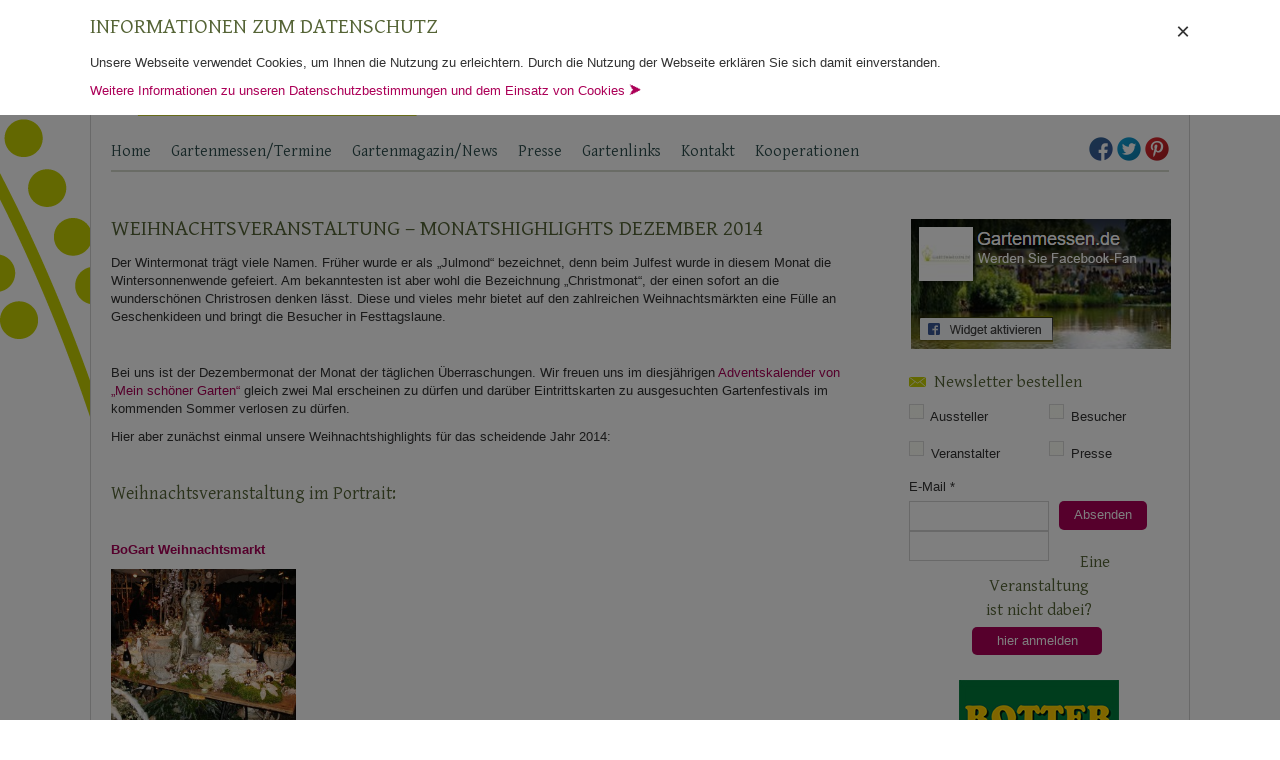

--- FILE ---
content_type: text/html; charset=UTF-8
request_url: https://www.gartenmessen.de/news/weihnachtsveranstaltung-monatshighlights-dezember-2014-2-1417517660/
body_size: 12741
content:
<!doctype html>
<html lang="de-DE">
	<head>

		<title>Weihnachtsveranstaltung Monatshighlights</title>
		<meta http-equiv="Content-Type" content="text/html; charset=utf-8" />

		<!-- cms -->

		<meta name='robots' content='max-image-preview:large' />
		
		<!-- This site is optimized with the Yoast SEO plugin v9.0.3 - https://yoast.com/wordpress/plugins/seo/ -->
		<meta name="description" content="Weihnachtsveranstaltung November: Weitergehende Informationen zu den Monatshighlights finden Besucher und Aussteller hier auf der Seite, jetzt informieren!"/>
		<link rel="canonical" href="https://www.gartenmessen.de/news/weihnachtsveranstaltung-monatshighlights-dezember-2014-2-1417517660/" />
		<meta property="og:locale" content="de_DE" />
		<meta property="og:type" content="article" />
		<meta property="og:title" content="Weihnachtsveranstaltung Monatshighlights" />
		<meta property="og:description" content="Weihnachtsveranstaltung November: Weitergehende Informationen zu den Monatshighlights finden Besucher und Aussteller hier auf der Seite, jetzt informieren!" />
		<meta property="og:url" content="https://www.gartenmessen.de/news/weihnachtsveranstaltung-monatshighlights-dezember-2014-2-1417517660/" />
		<meta property="og:site_name" content="Gartenmessen" />
		<meta property="article:publisher" content="https://www.facebook.com/Gartenmessen" />
		<meta property="article:section" content="Aktuelles - Gartentipps und Gartenveranstaltungen" />
		<meta property="article:published_time" content="2014-12-02T11:09:07+01:00" />
		<meta property="article:modified_time" content="2014-12-02T11:19:27+01:00" />
		<meta property="og:updated_time" content="2014-12-02T11:19:27+01:00" />
		<meta property="fb:app_id" content="1634056543498745" />
		<meta property="og:image" content="https://www.gartenmessen.de/wp-content/uploads/2014/08/Bogart-Weihnachten-2-768x1024.jpg" />
		<meta property="og:image:secure_url" content="https://www.gartenmessen.de/wp-content/uploads/2014/08/Bogart-Weihnachten-2-768x1024.jpg" />
		<meta property="og:image:width" content="768" />
		<meta property="og:image:height" content="1024" />
		<script type='application/ld+json'>{"@context":"https:\/\/schema.org","@type":"BreadcrumbList","itemListElement":[{"@type":"ListItem","position":1,"item":{"@id":"https:\/\/www.gartenmessen.de\/","name":"Gartenfestivals"}},{"@type":"ListItem","position":2,"item":{"@id":"https:\/\/www.gartenmessen.de\/news\/weihnachtsveranstaltung-monatshighlights-dezember-2014-2-1417517660\/","name":"Weihnachtsveranstaltung &#8211; Monatshighlights Dezember 2014"}}]}</script>
		<!-- / Yoast SEO plugin. -->
		
		<link rel="alternate" type="application/rss+xml" title="Gartenmessen &raquo; Weihnachtsveranstaltung &#8211; Monatshighlights Dezember 2014 Kommentar-Feed" href="https://www.gartenmessen.de/news/weihnachtsveranstaltung-monatshighlights-dezember-2014-2-1417517660/feed/" />
				<!-- This site uses the Google Analytics by MonsterInsights plugin v8.5.3 - Using Analytics tracking - https://www.monsterinsights.com/ -->
									<script src="//www.googletagmanager.com/gtag/js?id=G-41DWWBZ2JK"  data-cfasync="false" data-wpfc-render="false" type="text/javascript" async></script>
					<script data-cfasync="false" data-wpfc-render="false" type="text/javascript">
						var mi_version = '8.5.3';
						var mi_track_user = true;
						var mi_no_track_reason = '';
						
										var disableStrs = [
												'ga-disable-G-41DWWBZ2JK',
																];
		
						/* Function to detect opted out users */
						function __gtagTrackerIsOptedOut() {
							for ( var index = 0; index < disableStrs.length; index++ ) {
								if ( document.cookie.indexOf( disableStrs[ index ] + '=true' ) > -1 ) {
									return true;
								}
							}
		
							return false;
						}
		
						/* Disable tracking if the opt-out cookie exists. */
						if ( __gtagTrackerIsOptedOut() ) {
							for ( var index = 0; index < disableStrs.length; index++ ) {
								window[ disableStrs[ index ] ] = true;
							}
						}
		
						/* Opt-out function */
						function __gtagTrackerOptout() {
							for ( var index = 0; index < disableStrs.length; index++ ) {
								document.cookie = disableStrs[ index ] + '=true; expires=Thu, 31 Dec 2099 23:59:59 UTC; path=/';
								window[ disableStrs[ index ] ] = true;
							}
						}
		
						if ( 'undefined' === typeof gaOptout ) {
							function gaOptout() {
								__gtagTrackerOptout();
							}
						}
										window.dataLayer = window.dataLayer || [];
		
						window.MonsterInsightsDualTracker = {
							helpers: {},
							trackers: {},
						};
						if ( mi_track_user ) {
							function __gtagDataLayer() {
								dataLayer.push( arguments );
							}
		
							function __gtagTracker( type, name, parameters ) {
								if (!parameters) {
									parameters = {};
								}
		
								if (parameters.send_to) {
									__gtagDataLayer.apply( null, arguments );
									return;
								}
		
								if ( type === 'event' ) {
																	parameters.send_to = monsterinsights_frontend.v4_id;
										var hookName = name;
										if ( typeof parameters[ 'event_category' ] !== 'undefined' ) {
											hookName = parameters[ 'event_category' ] + ':' + name;
										}
		
										if ( typeof MonsterInsightsDualTracker.trackers[ hookName ] !== 'undefined' ) {
											MonsterInsightsDualTracker.trackers[ hookName ]( parameters );
										} else {
											__gtagDataLayer( 'event', name, parameters );
										}
									
															} else {
									__gtagDataLayer.apply( null, arguments );
								}
							}
							__gtagTracker( 'js', new Date() );
							__gtagTracker( 'set', {
								'developer_id.dZGIzZG' : true,
													} );
												__gtagTracker( 'config', 'G-41DWWBZ2JK', {"forceSSL":"true","anonymize_ip":"true"} );
																	window.gtag = __gtagTracker;											(function () {
									/* https://developers.google.com/analytics/devguides/collection/analyticsjs/ */
									/* ga and __gaTracker compatibility shim. */
									var noopfn = function () {
										return null;
									};
									var newtracker = function () {
										return new Tracker();
									};
									var Tracker = function () {
										return null;
									};
									var p = Tracker.prototype;
									p.get = noopfn;
									p.set = noopfn;
									p.send = function (){
										var args = Array.prototype.slice.call(arguments);
										args.unshift( 'send' );
										__gaTracker.apply(null, args);
									};
									var __gaTracker = function () {
										var len = arguments.length;
										if ( len === 0 ) {
											return;
										}
										var f = arguments[len - 1];
										if ( typeof f !== 'object' || f === null || typeof f.hitCallback !== 'function' ) {
											if ( 'send' === arguments[0] ) {
												var hitConverted, hitObject = false, action;
												if ( 'event' === arguments[1] ) {
													if ( 'undefined' !== typeof arguments[3] ) {
														hitObject = {
															'eventAction': arguments[3],
															'eventCategory': arguments[2],
															'eventLabel': arguments[4],
															'value': arguments[5] ? arguments[5] : 1,
														}
													}
												}
												if ( 'pageview' === arguments[1] ) {
													if ( 'undefined' !== typeof arguments[2] ) {
														hitObject = {
															'eventAction': 'page_view',
															'page_path' : arguments[2],
														}
													}
												}
												if ( typeof arguments[2] === 'object' ) {
													hitObject = arguments[2];
												}
												if ( typeof arguments[5] === 'object' ) {
													Object.assign( hitObject, arguments[5] );
												}
												if ( 'undefined' !== typeof arguments[1].hitType ) {
													hitObject = arguments[1];
													if ( 'pageview' === hitObject.hitType ) {
														hitObject.eventAction = 'page_view';
													}
												}
												if ( hitObject ) {
													action = 'timing' === arguments[1].hitType ? 'timing_complete' : hitObject.eventAction;
													hitConverted = mapArgs( hitObject );
													__gtagTracker( 'event', action, hitConverted );
												}
											}
											return;
										}
		
										function mapArgs( args ) {
											var arg, hit = {};
											var gaMap = {
												'eventCategory': 'event_category',
												'eventAction': 'event_action',
												'eventLabel': 'event_label',
												'eventValue': 'event_value',
												'nonInteraction': 'non_interaction',
												'timingCategory': 'event_category',
												'timingVar': 'name',
												'timingValue': 'value',
												'timingLabel': 'event_label',
												'page' : 'page_path',
												'location' : 'page_location',
												'title' : 'page_title',
											};
											for ( arg in args ) {
																						if ( ! ( ! args.hasOwnProperty(arg) || ! gaMap.hasOwnProperty(arg) ) ) {
													hit[gaMap[arg]] = args[arg];
												} else {
													hit[arg] = args[arg];
												}
											}
											return hit;
										}
		
										try {
											f.hitCallback();
										} catch ( ex ) {
										}
									};
									__gaTracker.create = newtracker;
									__gaTracker.getByName = newtracker;
									__gaTracker.getAll = function () {
										return [];
									};
									__gaTracker.remove = noopfn;
									__gaTracker.loaded = true;
									window['__gaTracker'] = __gaTracker;
								})();
											} else {
												console.log( "" );
							( function () {
									function __gtagTracker() {
										return null;
									}
									window['__gtagTracker'] = __gtagTracker;
									window['gtag'] = __gtagTracker;
							} )();
											}
					</script>
						<!-- / Google Analytics by MonsterInsights -->
				<link rel='stylesheet' id='validate-engine-css-css'  href='https://www.gartenmessen.de/wp-content/plugins/wysija-newsletters/css/validationEngine.jquery.css?ver=2.21' type='text/css' media='all' />
		<link rel='stylesheet' id='wp-block-library-css'  href='https://www.gartenmessen.de/wp-includes/css/dist/block-library/style.min.css?ver=6.0' type='text/css' media='all' />
		<style id='global-styles-inline-css' type='text/css'>
		body{--wp--preset--color--black: #000000;--wp--preset--color--cyan-bluish-gray: #abb8c3;--wp--preset--color--white: #ffffff;--wp--preset--color--pale-pink: #f78da7;--wp--preset--color--vivid-red: #cf2e2e;--wp--preset--color--luminous-vivid-orange: #ff6900;--wp--preset--color--luminous-vivid-amber: #fcb900;--wp--preset--color--light-green-cyan: #7bdcb5;--wp--preset--color--vivid-green-cyan: #00d084;--wp--preset--color--pale-cyan-blue: #8ed1fc;--wp--preset--color--vivid-cyan-blue: #0693e3;--wp--preset--color--vivid-purple: #9b51e0;--wp--preset--gradient--vivid-cyan-blue-to-vivid-purple: linear-gradient(135deg,rgba(6,147,227,1) 0%,rgb(155,81,224) 100%);--wp--preset--gradient--light-green-cyan-to-vivid-green-cyan: linear-gradient(135deg,rgb(122,220,180) 0%,rgb(0,208,130) 100%);--wp--preset--gradient--luminous-vivid-amber-to-luminous-vivid-orange: linear-gradient(135deg,rgba(252,185,0,1) 0%,rgba(255,105,0,1) 100%);--wp--preset--gradient--luminous-vivid-orange-to-vivid-red: linear-gradient(135deg,rgba(255,105,0,1) 0%,rgb(207,46,46) 100%);--wp--preset--gradient--very-light-gray-to-cyan-bluish-gray: linear-gradient(135deg,rgb(238,238,238) 0%,rgb(169,184,195) 100%);--wp--preset--gradient--cool-to-warm-spectrum: linear-gradient(135deg,rgb(74,234,220) 0%,rgb(151,120,209) 20%,rgb(207,42,186) 40%,rgb(238,44,130) 60%,rgb(251,105,98) 80%,rgb(254,248,76) 100%);--wp--preset--gradient--blush-light-purple: linear-gradient(135deg,rgb(255,206,236) 0%,rgb(152,150,240) 100%);--wp--preset--gradient--blush-bordeaux: linear-gradient(135deg,rgb(254,205,165) 0%,rgb(254,45,45) 50%,rgb(107,0,62) 100%);--wp--preset--gradient--luminous-dusk: linear-gradient(135deg,rgb(255,203,112) 0%,rgb(199,81,192) 50%,rgb(65,88,208) 100%);--wp--preset--gradient--pale-ocean: linear-gradient(135deg,rgb(255,245,203) 0%,rgb(182,227,212) 50%,rgb(51,167,181) 100%);--wp--preset--gradient--electric-grass: linear-gradient(135deg,rgb(202,248,128) 0%,rgb(113,206,126) 100%);--wp--preset--gradient--midnight: linear-gradient(135deg,rgb(2,3,129) 0%,rgb(40,116,252) 100%);--wp--preset--duotone--dark-grayscale: url('#wp-duotone-dark-grayscale');--wp--preset--duotone--grayscale: url('#wp-duotone-grayscale');--wp--preset--duotone--purple-yellow: url('#wp-duotone-purple-yellow');--wp--preset--duotone--blue-red: url('#wp-duotone-blue-red');--wp--preset--duotone--midnight: url('#wp-duotone-midnight');--wp--preset--duotone--magenta-yellow: url('#wp-duotone-magenta-yellow');--wp--preset--duotone--purple-green: url('#wp-duotone-purple-green');--wp--preset--duotone--blue-orange: url('#wp-duotone-blue-orange');--wp--preset--font-size--small: 13px;--wp--preset--font-size--medium: 20px;--wp--preset--font-size--large: 36px;--wp--preset--font-size--x-large: 42px;}.has-black-color{color: var(--wp--preset--color--black) !important;}.has-cyan-bluish-gray-color{color: var(--wp--preset--color--cyan-bluish-gray) !important;}.has-white-color{color: var(--wp--preset--color--white) !important;}.has-pale-pink-color{color: var(--wp--preset--color--pale-pink) !important;}.has-vivid-red-color{color: var(--wp--preset--color--vivid-red) !important;}.has-luminous-vivid-orange-color{color: var(--wp--preset--color--luminous-vivid-orange) !important;}.has-luminous-vivid-amber-color{color: var(--wp--preset--color--luminous-vivid-amber) !important;}.has-light-green-cyan-color{color: var(--wp--preset--color--light-green-cyan) !important;}.has-vivid-green-cyan-color{color: var(--wp--preset--color--vivid-green-cyan) !important;}.has-pale-cyan-blue-color{color: var(--wp--preset--color--pale-cyan-blue) !important;}.has-vivid-cyan-blue-color{color: var(--wp--preset--color--vivid-cyan-blue) !important;}.has-vivid-purple-color{color: var(--wp--preset--color--vivid-purple) !important;}.has-black-background-color{background-color: var(--wp--preset--color--black) !important;}.has-cyan-bluish-gray-background-color{background-color: var(--wp--preset--color--cyan-bluish-gray) !important;}.has-white-background-color{background-color: var(--wp--preset--color--white) !important;}.has-pale-pink-background-color{background-color: var(--wp--preset--color--pale-pink) !important;}.has-vivid-red-background-color{background-color: var(--wp--preset--color--vivid-red) !important;}.has-luminous-vivid-orange-background-color{background-color: var(--wp--preset--color--luminous-vivid-orange) !important;}.has-luminous-vivid-amber-background-color{background-color: var(--wp--preset--color--luminous-vivid-amber) !important;}.has-light-green-cyan-background-color{background-color: var(--wp--preset--color--light-green-cyan) !important;}.has-vivid-green-cyan-background-color{background-color: var(--wp--preset--color--vivid-green-cyan) !important;}.has-pale-cyan-blue-background-color{background-color: var(--wp--preset--color--pale-cyan-blue) !important;}.has-vivid-cyan-blue-background-color{background-color: var(--wp--preset--color--vivid-cyan-blue) !important;}.has-vivid-purple-background-color{background-color: var(--wp--preset--color--vivid-purple) !important;}.has-black-border-color{border-color: var(--wp--preset--color--black) !important;}.has-cyan-bluish-gray-border-color{border-color: var(--wp--preset--color--cyan-bluish-gray) !important;}.has-white-border-color{border-color: var(--wp--preset--color--white) !important;}.has-pale-pink-border-color{border-color: var(--wp--preset--color--pale-pink) !important;}.has-vivid-red-border-color{border-color: var(--wp--preset--color--vivid-red) !important;}.has-luminous-vivid-orange-border-color{border-color: var(--wp--preset--color--luminous-vivid-orange) !important;}.has-luminous-vivid-amber-border-color{border-color: var(--wp--preset--color--luminous-vivid-amber) !important;}.has-light-green-cyan-border-color{border-color: var(--wp--preset--color--light-green-cyan) !important;}.has-vivid-green-cyan-border-color{border-color: var(--wp--preset--color--vivid-green-cyan) !important;}.has-pale-cyan-blue-border-color{border-color: var(--wp--preset--color--pale-cyan-blue) !important;}.has-vivid-cyan-blue-border-color{border-color: var(--wp--preset--color--vivid-cyan-blue) !important;}.has-vivid-purple-border-color{border-color: var(--wp--preset--color--vivid-purple) !important;}.has-vivid-cyan-blue-to-vivid-purple-gradient-background{background: var(--wp--preset--gradient--vivid-cyan-blue-to-vivid-purple) !important;}.has-light-green-cyan-to-vivid-green-cyan-gradient-background{background: var(--wp--preset--gradient--light-green-cyan-to-vivid-green-cyan) !important;}.has-luminous-vivid-amber-to-luminous-vivid-orange-gradient-background{background: var(--wp--preset--gradient--luminous-vivid-amber-to-luminous-vivid-orange) !important;}.has-luminous-vivid-orange-to-vivid-red-gradient-background{background: var(--wp--preset--gradient--luminous-vivid-orange-to-vivid-red) !important;}.has-very-light-gray-to-cyan-bluish-gray-gradient-background{background: var(--wp--preset--gradient--very-light-gray-to-cyan-bluish-gray) !important;}.has-cool-to-warm-spectrum-gradient-background{background: var(--wp--preset--gradient--cool-to-warm-spectrum) !important;}.has-blush-light-purple-gradient-background{background: var(--wp--preset--gradient--blush-light-purple) !important;}.has-blush-bordeaux-gradient-background{background: var(--wp--preset--gradient--blush-bordeaux) !important;}.has-luminous-dusk-gradient-background{background: var(--wp--preset--gradient--luminous-dusk) !important;}.has-pale-ocean-gradient-background{background: var(--wp--preset--gradient--pale-ocean) !important;}.has-electric-grass-gradient-background{background: var(--wp--preset--gradient--electric-grass) !important;}.has-midnight-gradient-background{background: var(--wp--preset--gradient--midnight) !important;}.has-small-font-size{font-size: var(--wp--preset--font-size--small) !important;}.has-medium-font-size{font-size: var(--wp--preset--font-size--medium) !important;}.has-large-font-size{font-size: var(--wp--preset--font-size--large) !important;}.has-x-large-font-size{font-size: var(--wp--preset--font-size--x-large) !important;}
		</style>
		<link rel='stylesheet' id='fancybox-for-wp-css'  href='https://www.gartenmessen.de/wp-content/plugins/fancybox-for-wordpress/assets/css/fancybox.css?ver=1.3.4' type='text/css' media='all' />
		<link rel='stylesheet' id='wp-seo-paginate-css'  href='https://www.gartenmessen.de/wp-content/plugins/wp-seo-paginate/wp-seo-paginate.css?ver=2.1' type='text/css' media='screen' />
		<script type='text/javascript' src='//ajax.googleapis.com/ajax/libs/jquery/1.10.2/jquery.min.js?ver=1.10.2' id='jquery-js'></script>
		<script type='text/javascript' src='https://www.gartenmessen.de/wp-content/plugins/google-analytics-for-wordpress/assets/js/frontend-gtag.min.js?ver=8.5.3' id='monsterinsights-frontend-script-js'></script>
		<script data-cfasync="false" data-wpfc-render="false" type="text/javascript" id='monsterinsights-frontend-script-js-extra'>/* <![CDATA[ */
		var monsterinsights_frontend = {"js_events_tracking":"true","download_extensions":"doc,pdf,ppt,zip,xls,docx,pptx,xlsx","inbound_paths":"[]","home_url":"https:\/\/www.gartenmessen.de","hash_tracking":"false","ua":"","v4_id":"G-41DWWBZ2JK"};/* ]]> */
		</script>
		<script type='text/javascript' src='https://www.gartenmessen.de/wp-content/plugins/fancybox-for-wordpress/assets/js/jquery.fancybox.js?ver=1.3.4' id='fancybox-for-wp-js'></script>
		<meta name="generator" content="WordPress 6.0" />
		<link rel='shortlink' href='https://www.gartenmessen.de/?p=4756' />
		<link rel="shortcut icon" href="https://www.gartenmessen.de/wp-content/uploads/2013/12/favicon2.ico"/>
		
		<!-- Fancybox for WordPress v3.3.3 -->
		<style type="text/css">
			.fancybox-slide--image .fancybox-content{background-color: #FFFFFF}div.fancybox-caption{display:none !important;}
			
			img.fancybox-image{border-width:10px;border-color:#FFFFFF;border-style:solid;}
			div.fancybox-bg{background-color:rgba(102,102,102,0.3);opacity:1 !important;}div.fancybox-content{border-color:#FFFFFF}
			div#fancybox-title{background-color:#FFFFFF}
			div.fancybox-content{background-color:#FFFFFF}
			div#fancybox-title-inside{color:#333333}
			
			
			
			div.fancybox-caption p.caption-title{display:inline-block}
			div.fancybox-caption p.caption-title{font-size:14px}
			div.fancybox-caption p.caption-title{color:#333333}
			div.fancybox-caption {color:#333333}div.fancybox-caption p.caption-title {background:#fff; width:auto;padding:10px 30px;}div.fancybox-content p.caption-title{color:#333333;margin: 0;padding: 5px 0;}body.fancybox-active .fancybox-container .fancybox-stage .fancybox-content .fancybox-close-small{display:block;}
		</style><script type="text/javascript">
			jQuery(function () {
		
				var mobileOnly = false;
				
				if (mobileOnly) {
					return;
				}
		
				jQuery.fn.getTitle = function () { // Copy the title of every IMG tag and add it to its parent A so that fancybox can show titles
					var arr = jQuery("a[data-fancybox]");
											jQuery.each(arr, function() {
												var title = jQuery(this).children("img").attr("title");
												 var caption = jQuery(this).next("figcaption").html();
		                                        if(caption && title){jQuery(this).attr("title",title+" " + caption)}else if(title){ jQuery(this).attr("title",title);}else if(caption){jQuery(this).attr("title",caption);}
											});			}
		
				// Supported file extensions
		
						var thumbnails = jQuery("a:has(img)").not(".nolightbox").not('.envira-gallery-link').not('.ngg-simplelightbox').filter(function () {
					return /\.(jpe?g|png|gif|mp4|webp|bmp|pdf)(\?[^/]*)*$/i.test(jQuery(this).attr('href'))
				});
				
		
				// Add data-type iframe for links that are not images or videos.
				var iframeLinks = jQuery('.fancyboxforwp').filter(function () {
					return !/\.(jpe?g|png|gif|mp4|webp|bmp|pdf)(\?[^/]*)*$/i.test(jQuery(this).attr('href'))
				}).filter(function () {
					return !/vimeo|youtube/i.test(jQuery(this).attr('href'))
				});
				iframeLinks.attr({"data-type": "iframe"}).getTitle();
		
						/* Custom Expression */
				jQuery(".fancyme").addClass("fancybox").attr("data-fancybox","fancybox").getTitle();		
				// Call fancybox and apply it on any link with a rel atribute that starts with "fancybox", with the options set on the admin panel
				jQuery("a.fancyboxforwp").fancyboxforwp({
					loop: false,
					smallBtn: true,
					zoomOpacity: "auto",
					animationEffect: "fade",
					animationDuration: 500,
					transitionEffect: "fade",
					transitionDuration: "300",
					overlayShow: true,
					overlayOpacity: "0.3",
					titleShow: true,
					titlePosition: "inside",
					keyboard: true,
					showCloseButton: true,
					arrows: true,
					clickContent:false,
					clickSlide: "close",
					mobile: {
						clickContent: function (current, event) {
							return current.type === "image" ? "toggleControls" : false;
						},
						clickSlide: function (current, event) {
							return current.type === "image" ? "close" : "close";
						},
					},
					wheel: false,
					toolbar: true,
					preventCaptionOverlap: true,
					onInit: function() { },			onDeactivate
			: function() { },		beforeClose: function() { },			afterShow: function(instance) { jQuery( ".fancybox-image" ).on("click", function( ){ ( instance.isScaledDown() ) ? instance.scaleToActual() : instance.scaleToFit() }) },				afterClose: function() { },					caption : function( instance, item ) {var title ="";if("undefined" != typeof jQuery(this).context ){var title = jQuery(this).context.title;} else { var title = ("undefined" != typeof jQuery(this).attr("title")) ? jQuery(this).attr("title") : false;}var caption = jQuery(this).data('caption') || '';if ( item.type === 'image' && title.length ) {caption = (caption.length ? caption + '<br />' : '') + '<p class="caption-title">'+title+'</p>' ;}return caption;},
				afterLoad : function( instance, current ) {current.$content.append('<div class=\"fancybox-custom-caption inside-caption\" style=\" position: absolute;left:0;right:0;color:#000;margin:0 auto;bottom:0;text-align:center;background-color:#FFFFFF \">' + current.opts.caption + '</div>');},
					})
				;
		
					})
		</script>
		<!-- END Fancybox for WordPress -->
		
		<!-- /cms -->
		<meta name="viewport" content="width=device-width, initial-scale=1.0">
		<meta http-equiv="Content-Language" content="de-DE" />
		<meta name="Language" content="german" />
		<meta name="Distribution" content="Global" />

		<!-- jQuery -->
		<!--<script type="text/javascript" src="//ajax.googleapis.com/ajax/libs/jquery/1.10.2/jquery.min.js"></script>-->
		<script type="text/javascript" src="https://www.gartenmessen.de/wp-content/themes/gartenmessen_ch/js/fancybox/lib/jquery.mousewheel-3.0.6.pack.js"></script>

		<!-- Bootstrap -->
		<link rel="stylesheet" type="text/css" href="https://www.gartenmessen.de/wp-content/themes/gartenmessen_ch/css/bootstrap.min.css" />
		<script type="text/javascript" src="https://www.gartenmessen.de/wp-content/themes/gartenmessen_ch/js/bootstrap.min.js"></script>

		<!-- Modernizr -->
		<script type="text/javascript" src="https://www.gartenmessen.de/wp-content/themes/gartenmessen_ch/js/modernizr.js"></script>

		<link href='https://www.gartenmessen.de/wp-content/uploads/dsgvo-webfonts/5feb85c5f42aa8ed60a909109030ccc8.css' rel='stylesheet' type='text/css' />
		<link href='https://www.gartenmessen.de/wp-content/uploads/dsgvo-webfonts/70b2bf6dd90a0f45c18ec337dff8da8f.css' rel='stylesheet' type='text/css' />

		<!-- Theme Style CSS -->
		<link rel="stylesheet" type="text/css" href="https://www.gartenmessen.de/wp-content/themes/gartenmessen_ch/style.css?20180523111332" />


		<!-- Generated by OpenX 2.8.10 -->
		<!--<script type='text/javascript' src='https://ads.testroom-service.de/www/delivery/spcjs.php?id=2&amp;charset=UTF-8'></script>-->

		<meta name="verification" content="f715893321a223384d2c778d565ed156" />

		<link rel="stylesheet" type="text/css" href="https://www.gartenmessen.de/wp-content/themes/gartenmessen_ch/print.css" media="print" />

	</head>
	<body data-rsssl=1>
		<script type="text/javascript">

		  (function(i,s,o,g,r,a,m){i['GoogleAnalyticsObject']=r;i[r]=i[r]||function(){
		  (i[r].q=i[r].q||[]).push(arguments)},i[r].l=1*new Date();a=s.createElement(o),
		  m=s.getElementsByTagName(o)[0];a.async=1;a.src=g;m.parentNode.insertBefore(a,m)
		  })(window,document,'script','//www.google-analytics.com/analytics.js','ga');

		  ga('create', 'UA-46489742-1', 'gartenmessen.de');
		  ga('set', 'anonymizeIp', true);
		  ga('send', 'pageview');


		  jQuery(document).ready(function(){
			  jQuery(window).resize(function(e){
				  if (jQuery(window).innerWidth()>840) { jQuery("#burger").removeClass("visible"); }
				  if (jQuery(window).innerWidth()<=840) { jQuery("#burger").removeClass("visible"); }
			  });
			  jQuery("#burger").bind("click",function(e){ jQuery("#main_navi").addClass("visible"); jQuery("html,body").animate({ scrollTop:0 }); }); //toggleClass , jQuery("#main_navi").offset().top
		  });

		  $ = jQuery.noConflict();

		</script>
		<div class="wrapper" id="wrapper">
			<div id="header">
				<div id="burger" class="noselect"><div style="height:35px;">&#160;</div>Navigation</div>
				<a id="logo" href="https://www.gartenmessen.de/">
					<img src="https://www.gartenmessen.de/wp-content/themes/gartenmessen_ch/images/logo.png" alt="Gartenmessen, Gartenfestivals" />
				</a>

				<div id="banner_header_468_60" class="banner"><div class='bannerplace header_banner' style=""><a rel="nofollow" style="outline:none;" href="https://www.gartenmessen.de/partner-link/neuwied-header-startseite-rotierend/" target="_blank"></a></div></div>
				<div class="clearBoth">&#160;</div>
			</div>
			<nav id="navigation">
										<div style="float:right; margin-top:7px;" id="social_links_header">
							<a title="Facebook" href="https://www.facebook.com/Gartenmessen" target="_blank"><img style="border:none; outline:0;" src="https://www.gartenmessen.de/wp-content/themes/gartenmessen_ch/images/social_icons/facebook-24x24.png" /></a>
							<a title="Twitter" href="https://twitter.com/gartenmessen" target="_blank"><img style="border:none; outline:0;" src="https://www.gartenmessen.de/wp-content/themes/gartenmessen_ch/images/social_icons/twitter-24x24.png" /></a>
							<a title="Pinterest" href="https://www.pinterest.com/gartenmessende/" target="_blank"><img style="border:none; outline:0;" src="https://www.gartenmessen.de/wp-content/themes/gartenmessen_ch/images/social_icons/pinterest-24x24.png" /></a>

						</div>
										<div id="main_navi_div" class="menu-header-menue-container"><ul id="main_navi" class="menu"><li id="menu-item-10" class="menu-item menu-item-type-post_type menu-item-object-page menu-item-home menu-item-10"><a href="https://www.gartenmessen.de/">Home</a></li>
<li id="menu-item-67" class="menu-item menu-item-type-custom menu-item-object-custom menu-item-has-children menu-item-67"><a href="/gartenmessen/">Gartenmessen/Termine</a>
<ul class="sub-menu">
	<li id="menu-item-1075" class="menu-item menu-item-type-post_type menu-item-object-page menu-item-1075"><a href="https://www.gartenmessen.de/jahreskalender/">Jahreskalender für alle Gartenmessen</a></li>
	<li id="menu-item-1076" class="menu-item menu-item-type-post_type menu-item-object-page menu-item-1076"><a href="https://www.gartenmessen.de/gartenmessen-archiv/">Gartenmessen-Archiv</a></li>
</ul>
</li>
<li id="menu-item-26" class="menu-item menu-item-type-taxonomy menu-item-object-category current-post-ancestor current-menu-parent current-post-parent menu-item-has-children menu-item-26"><a href="https://www.gartenmessen.de/news/">Gartenmagazin/News</a>
<ul class="sub-menu">
	<li id="menu-item-2273" class="menu-item menu-item-type-taxonomy menu-item-object-category menu-item-2273"><a href="https://www.gartenmessen.de/news/gartenveranstaltung-wochendtipps/">Gartenveranstaltung? Wochenendtipps!</a></li>
	<li id="menu-item-1974" class="menu-item menu-item-type-taxonomy menu-item-object-category menu-item-1974"><a href="https://www.gartenmessen.de/news/gartenveranstaltung-im-portrait/">Gartenveranstaltung im Portrait</a></li>
	<li id="menu-item-2470" class="menu-item menu-item-type-taxonomy menu-item-object-category menu-item-2470"><a href="https://www.gartenmessen.de/news/garten-special/">Garten &#8211; Special</a></li>
	<li id="menu-item-27" class="menu-item menu-item-type-taxonomy menu-item-object-category current-post-ancestor current-menu-parent current-post-parent menu-item-27"><a href="https://www.gartenmessen.de/news/aktuelles/">Aktuelles &#8211; Gartentipps und Gartenveranstaltungen</a></li>
	<li id="menu-item-29" class="menu-item menu-item-type-taxonomy menu-item-object-category menu-item-29"><a href="https://www.gartenmessen.de/news/rueckblick/">Rückblick &#8211; Gartentipps und Gartentage</a></li>
	<li id="menu-item-28" class="menu-item menu-item-type-taxonomy menu-item-object-category menu-item-28"><a href="https://www.gartenmessen.de/news/ratgeber/">Ratgeber &#8211; Garten</a></li>
</ul>
</li>
<li id="menu-item-24" class="menu-item menu-item-type-post_type menu-item-object-page menu-item-24"><a href="https://www.gartenmessen.de/pressebereich/">Presse</a></li>
<li id="menu-item-23" class="menu-item menu-item-type-post_type menu-item-object-page menu-item-23"><a href="https://www.gartenmessen.de/gartenlinks/">Gartenlinks</a></li>
<li id="menu-item-1271" class="menu-item menu-item-type-custom menu-item-object-custom menu-item-1271"><a href="/kontakt/?subject=Kontaktaufnahme">Kontakt</a></li>
<li id="menu-item-4114" class="menu-item menu-item-type-post_type menu-item-object-page menu-item-4114"><a href="https://www.gartenmessen.de/kooperationen/">Kooperationen</a></li>
</ul></div>			</nav>
			<div class="clearBoth" style="margin-bottom: 5px; height:20px;">&#160;</div>

			<section id="body">
	<article id="page_content">
		<h1>Weihnachtsveranstaltung &#8211; Monatshighlights Dezember 2014</h1>
		<div class="wysija_text_container" style="border: 0; margin: 1em 0 1em 0;">
<p>Der Wintermonat trägt viele Namen. Früher wurde er als „Julmond“ bezeichnet, denn beim Julfest wurde in diesem Monat die Wintersonnenwende gefeiert. Am bekanntesten ist aber wohl die Bezeichnung „Christmonat“, der einen sofort an die wunderschönen Christrosen denken lässt. Diese und vieles mehr bietet auf den zahlreichen Weihnachtsmärkten eine Fülle an Geschenkideen und bringt die Besucher in Festtagslaune.</p>
<p>&nbsp;</p>
<p>Bei uns ist der Dezembermonat der Monat der täglichen Überraschungen. Wir freuen uns im diesjährigen <a href="https://www.gartenmessen.de/news/">Adventskalender von „Mein schöner Garten“</a> gleich zwei Mal erscheinen zu dürfen und darüber Eintrittskarten zu ausgesuchten Gartenfestivals im kommenden Sommer verlosen zu dürfen.</p>
<p>Hier aber zunächst einmal unsere Weihnachtshighlights für das scheidende Jahr 2014:</p>
<p>&nbsp;</p>
<h4>Weihnachtsveranstaltung im Portrait:</h4>
<p>&nbsp;</p>
<p><a href="https://www.gartenmessen.de/gartenmessen/baden-wuerttemberg/bogart-weihnachtsmarkt-2014/"><strong>BoGart Weihnachtsmarkt</strong></a></p>
<div id="attachment_4131" style="width: 195px" class="wp-caption alignleft"><a href="https://www.gartenmessen.de/wp-content/uploads/2014/08/BoGart6.jpg"><img aria-describedby="caption-attachment-4131" loading="lazy" class="wp-image-4131" src="https://www.gartenmessen.de/wp-content/uploads/2014/08/BoGart6-300x272.jpg" alt="BoGart Weihnachtsmarkt" width="185" height="168" srcset="https://www.gartenmessen.de/wp-content/uploads/2014/08/BoGart6-300x272.jpg 300w, https://www.gartenmessen.de/wp-content/uploads/2014/08/BoGart6-1024x929.jpg 1024w, https://www.gartenmessen.de/wp-content/uploads/2014/08/BoGart6-600x544.jpg 600w" sizes="(max-width: 185px) 100vw, 185px" /></a><p id="caption-attachment-4131" class="wp-caption-text">BoGart Weihnachtsmarkt</p></div>
<div id="attachment_4126" style="width: 163px" class="wp-caption aligncenter"><a href="https://www.gartenmessen.de/wp-content/uploads/2014/08/BoGart1.jpg"><img aria-describedby="caption-attachment-4126" loading="lazy" class="wp-image-4126 " src="https://www.gartenmessen.de/wp-content/uploads/2014/08/BoGart1-231x300.jpg" alt="BoGart Weihnachtsmarkt" width="153" height="199" srcset="https://www.gartenmessen.de/wp-content/uploads/2014/08/BoGart1-231x300.jpg 231w, https://www.gartenmessen.de/wp-content/uploads/2014/08/BoGart1-789x1024.jpg 789w, https://www.gartenmessen.de/wp-content/uploads/2014/08/BoGart1-600x778.jpg 600w, https://www.gartenmessen.de/wp-content/uploads/2014/08/BoGart1.jpg 1944w" sizes="(max-width: 153px) 100vw, 153px" /></a><p id="caption-attachment-4126" class="wp-caption-text">BoGart Weihnachtsmarkt</p></div>
<h4></h4>
<p>&nbsp;</p>
<h4>Weitere Highlights winterlicher Veranstaltungen im Dezember:</h4>
<p>&nbsp;</p>
<p><a href="https://www.gartenmessen.de/gartenmessen/schleswig-holstein/weihnachtsmarkt-schloss-wotersen/">Weihnachtsmarkt Schloss Wotersen</a></p>
<p><a href="https://www.gartenmessen.de/gartenmessen/nordrhein-westfalen/romantischer-weihnachtsmarkt-dorenburg-2-advent/">Romantischer Weihnachtsmarkt Freilichtmuseum Dorenburg</a></p>
<p><a href="https://www.gartenmessen.de/gartenmessen/baden-wuerttemberg/schlossweihnacht-bruchsal-2014/">Schlossweihnacht Bruchsal</a></p>
<p><a href="https://www.gartenmessen.de/gartenmessen/bayern/weihnachtsmarkt-schloss-guteneck-2-advent/">Weihnachtsmarkt Schloss Guteneck</a></p>
<p><a href="https://www.gartenmessen.de/gartenmessen/nordrhein-westfalen/romantischer-weihnachtsmarkt-schloss-merode/">Romantischer Weihnachtsmarkt Schloss Merode</a></p>
<p><a href="https://www.gartenmessen.de/gartenmessen/nordrhein-westfalen/schlossweihnacht-schloss-dyck-2-advent/">Schlossweihnacht Schloss Dyck</a></p>
<p><a href="https://www.gartenmessen.de/gartenmessen/niedersachsen/christkindlmarkt-schloss-oelber/">Christkindlmarkt Schloss Oelber</a></p>
<p>&nbsp;</p>
<p>Gerne möchten wir Sie zudem auf unser <a href="https://www.gartenmessen.de/news/hinter-die-kulissen-geschaut-lebensart-gut-brook-2014/">Special</a> aufmerksam machen.</p>
<p>Des Weiteren finden Sie mittlerweile in unserem <a href="https://www.gartenmessen.de/jahreskalender/">Jahreskalender </a>zahlreiche Termine für interessante und außergewöhnliche Gartenfestivals und -veranstaltungen im Jahr 2015.</p>
<p>Wir wünschen Ihnen allen einen besinnlichen Dezember und freuen uns auf einen gemeinsamen Start in die Gartensaison 2015!</p>
</div>
<p>&nbsp;</p>
<p>&nbsp;</p>
<p>&nbsp;</p>
<p>&nbsp;</p>
<p>&nbsp;</p>
<p>&nbsp;</p>
<p>&nbsp;</p>
<p>&nbsp;</p>
<p>&nbsp;</p>
<p>&nbsp;</p>
	</article>
				<hr class="" style="clear:both;" />
			</section>



			<div id="sidebar_fullwidth_float_breaker">&#160;</div>

			<section id="sidebar">
	<div class="clearBoth">&#160;</div>
	<div id="sidebar_content">
		
<script type='text/javascript'>var test={"html":"\t\t<center style=\"padding-top:25px;\">\r\n\t\t\t<div class=\"fb-page\" data-href=\"https:\/\/www.facebook.com\/gartenmessen\" data-width=\"280\" data-height=\"500\" data-small-header=\"false\" data-adapt-container-width=\"true\" data-hide-cover=\"false\" data-show-facepile=\"false\" data-show-posts=\"true\">\r\n\t\t\t\t<div class=\"fb-xfbml-parse-ignore\">\r\n\t\t\t\t\t<blockquote cite=\"https:\/\/www.facebook.com\/gartenmessen\">\r\n\t\t\t\t\t\t<a href=\"https:\/\/www.facebook.com\/gartenmessen\">Gartenmessen.de<\/a>\r\n\t\t\t\t\t<\/blockquote>\r\n\t\t\t\t<\/div>\r\n\t\t\t<\/div>\r\n\t\t<\/center>\r\n\t\t<div id=\"fb-root\"><\/div>\r\n\t\t<script>\r\n\t\t  window.fbAsyncInit = function() {\r\n\t\t    FB.init({\r\n\t\t      appId      : '1634056543498745',\r\n\t\t      xfbml      : true,\r\n\t\t      version    : 'v2.3'\r\n\t\t    });\r\n\t\t  };\r\n\r\n\t\t  (function(d, s, id){\r\n\t\t     var js, fjs = d.getElementsByTagName(s)[0];\r\n\t\t     if (d.getElementById(id)) {return;}\r\n\t\t     js = d.createElement(s); js.id = id;\r\n\t\t     js.src = \"\/\/connect.facebook.net\/de_DE\/sdk.js\";\r\n\t\t     fjs.parentNode.insertBefore(js, fjs);\r\n\t\t   }(document, 'script', 'facebook-jssdk'));\r\n\t\t<\/script>"}; </script><img style='cursor:pointer;' src="https://www.gartenmessen.de/wp-content/themes/gartenmessen_ch/images/likebox-short.png" onclick="jQuery(this).after( test.html ); jQuery(this).remove();" /><br><br>
				<div class="widget"><div class="widget_title">Newsletter bestellen</div><div class="widget_wysija_cont"><div id="msg-form-wysija-2" class="wysija-msg ajax"></div><form id="form-wysija-2" method="post" action="#wysija" class="widget_wysija">


    <p class="wysija-checkbox-paragraph"><label><input class="wysija-checkbox validate[required]" name="wysija[user_list][list_id][]" type="checkbox" value="3"  /> Aussteller</label></p>

    <p class="wysija-checkbox-paragraph"><label><input class="wysija-checkbox validate[required]" name="wysija[user_list][list_id][]" type="checkbox" value="4"  /> Besucher</label></p>

    <p class="wysija-checkbox-paragraph"><label><input class="wysija-checkbox validate[required]" name="wysija[user_list][list_id][]" type="checkbox" value="5"  /> Veranstalter</label></p>

    <p class="wysija-checkbox-paragraph"><label><input class="wysija-checkbox validate[required]" name="wysija[user_list][list_id][]" type="checkbox" value="6"  /> Presse</label></p>

<p class="wysija-paragraph">
    <label>E-Mail <span class="wysija-required">*</span></label>
    
    	<input type="text" name="wysija[user][email]" class="wysija-input validate[required,custom[email]]" title="E-Mail"  value="" />
    
    
    
    <span class="abs-req">
        <input type="text" name="wysija[user][abs][email]" class="wysija-input validated[abs][email]" value="" />
    </span>
    
</p>

<input class="wysija-submit wysija-submit-field" type="submit" value="Absenden" />

    <input type="hidden" name="form_id" value="2" />
    <input type="hidden" name="action" value="save" />
    <input type="hidden" name="controller" value="subscribers" />
    <input type="hidden" value="1" name="wysija-page" />

    
 </form></div></div>
		<div id="event_cal_ajax"></div>

		<div id="create_event">
			<div class="headline likeH1">
				Eine Veranstaltung<br />ist nicht dabei?
			</div>
			<button class="backgroundPink roundedButton noBorder colorWhite" id="veranstaltungButton" onclick="document.location.href='/neue-veranstaltung/';" style="cursor:pointer;">hier anmelden</button>

		</div>
	</div>
	<div id="banner_sidebar_160_600" class="banner"><center><div class='bannerplace sidebar_banner' style=""><a rel="nofollow" style="outline:none;" href="https://www.gartenmessen.de/partner-link/blumenzwiebel-de-sidebar/" target="_blank"><img style="border:0; outline:none;" src="https://www.gartenmessen.de/wp-content/uploads/2014/10/blumenzwiebel.de_2.jpg" /></a></div></center></div>



	<div id="sidebar_end"></div>
	<div class="clearBoth">&#160;</div>
		

</section>
<div class="clearBoth">&#160;</div>




			<div style="height:30px;">&#160;</div>

		</div><!-- /wrapper -->
			<section id="footer">
				<div class="wrapper">
					<div class="floatLeft">© 2013 - 2025 // gartenmessen.de</div>
					<div class="floatRight textRight">
						<a title="Datenschutz" rel="nofollow" href="/datenschutzerklaerung/">Datenschutz</a>
						<a title="Impressum" rel="nofollow" href="/impressum/">Impressum</a>


					</div>
					<div class="clearBoth">&#160;</div>
				</div>
			</section>
		<!-- cms -->

		<script type='text/javascript' src='https://www.gartenmessen.de/wp-content/plugins/wysija-newsletters/js/validate/languages/jquery.validationEngine-de.js?ver=2.21' id='wysija-validator-lang-js'></script>
<script type='text/javascript' src='https://www.gartenmessen.de/wp-content/plugins/wysija-newsletters/js/validate/jquery.validationEngine.js?ver=2.21' id='wysija-validator-js'></script>
<script type='text/javascript' id='wysija-front-subscribers-js-extra'>
/* <![CDATA[ */
var wysijaAJAX = {"action":"wysija_ajax","controller":"subscribers","ajaxurl":"https:\/\/www.gartenmessen.de\/wp-admin\/admin-ajax.php","loadingTrans":"Wird geladen...","is_rtl":""};
/* ]]> */
</script>
<script type='text/javascript' src='https://www.gartenmessen.de/wp-content/plugins/wysija-newsletters/js/front-subscribers.js?ver=2.21' id='wysija-front-subscribers-js'></script>

		<!-- /cms -->

<script type="text/javascript" src="https://www.gartenmessen.de/wp-content/themes/gartenmessen_ch/js/singleGallery.js"></script>
<script type="text/javascript">

//	alert(jQuery(window).width());

			/* the following javascript is only necessary if you use the readmore/readless buttons */
			var opend_more=false;
			jQuery(document).ready(function() {
				/* get the height of the fully-visible text-container */
				var texthoehe=jQuery("#a1").height();

				/* binding the more/less -actions to the buttons */
				jQuery("#more").click(function(){
					jQuery("#a1").css({ display:"block", opacity:0 }).animate({ opacity:1, height:texthoehe },1000);
					jQuery("#less").show(); jQuery(this).hide();
					opend_more=true;
				});
				jQuery("#less").click(function(){
					jQuery("#a1").animate({ height:0, opacity:0 },1000);
					jQuery("#more").show();
					setTimeout('jQuery("#a1").hide();',900);
					jQuery(this).hide();
					opend_more=false;
				});
				/* hide expanded text */

				jQuery("#a1").animate({ height:0, opacity:0 },1000);
				jQuery("#less").hide();
				setTimeout('jQuery("#more").show(); jQuery("#a1").hide(); opend_more=false;',900);
			});




jQuery("#main_navi").append("<div class=\"clearBoth\"></div>");
//	alert(jQuery(window).width());


	var touch_device=Modernizr.touch;
	//touch_device=true;
	/*if (touch_device) { alert("touch"); } else { alert("desktop"); }*/

	var dynamic_id_count=0;

	function dynamic_id (pre)
	{
		if (!pre) { pre="dynamic_"; }
		else { pre = pre + "_"; }
		dynamic_id_count++;
		return pre+dynamic_id_count;
	}

	jQuery("label").each(function(index){
		if (!this.id) { this.id=dynamic_id("label"); }
		jQuery(this).bind("click",function(event){
			jQuery("#"+this.id+" input").each(function(index){
				if (jQuery(this).prop("checked"))
					{
						jQuery(this).prop("checked",false);
					}
					else
						{
							jQuery(this).prop("checked",true);
						}
			});
		});
	});

	var counter_1=0;
	var counter_2=0;

	function the_menu()
	{
		counter_1=0;
		counter_2=0;




		if (touch_device)
		{
			jQuery("#footer").bind("click",function(event){
				jQuery("#main_navi > li > ul").css({ display:"none" });
			});
		}


		jQuery("#main_navi > li ul").css({display:"none", position:"absolute", zIndex:99999 });

		jQuery("#main_navi > li").each(function(index){
			if (!this.id)
			{
				this.id=dynamic_id("menupoint");
			}

			var untermenu=jQuery("#"+this.id+" > ul").size();
			if (untermenu>=1) { untermenu=true; } else { untermenu=false; }
			//jQuery("#"+this.id+" > a").html(jQuery("#"+this.id+" > a").html()+untermenu);
			if (untermenu)
			{
				if (!this.id)
				{
					this.id=dynamic_id("menupoint_a");
				}

				if (touch_device)
				{
					var link=jQuery("#"+this.id+" > a").attr("href");
					jQuery("#"+this.id+" > ul").prepend("<li><a href=\""+link+"\">"+"Übersicht"+"</a></li>");


					jQuery("#"+this.id+" > a").attr("href","javascript:void(0);");/*.bind("click",function(event){

						var link=jQuery(this).attr("href");
						jQuery(this).attr("href","javascript:void(0);");
						if (link!="javascript:void(0);") { setTimeout("jQuery('#"+this.id+"').attr('href','"+link+"');",500); }
					});*/
				}

				if (!touch_device)
				{
					jQuery("#"+this.id+"").bind("mouseenter",function(event){
						open_menu(this);
					});
				}
				else
				{
					jQuery("#"+this.id+"").bind("click",function(event){
						open_menu(this);
					});
				}


				jQuery("#"+this.id+"").bind("mouseleave",function(event){
					if (!this.id)
					{
						this.id=dynamic_id("menupoint_a");
					}
					jQuery("#"+this.id+" > ul").css({ display:"none" });
				});

			}

		});

		if (touch_device)
		{
			//make_menu_touchable();
		}
	}


	function open_menu(el)
	{
					if (!el.id)
					{
						el.id=dynamic_id("menupoint_a");
					}
					jQuery("#"+el.id+" > ul").css({ display:"block" });
					if (touch_device)
					{
						setTimeout('jQuery("#'+el.id+' > ul").css({ display:"none" });',5000);
					}
	}
	the_menu();

///	var navigation = responsiveNav("#main_navi_div");

	jQuery("#sidebar .wysija-checkbox-paragraph label").each(function(index){
			if (!this.id)
			{
				this.id=dynamic_id("checkbox_wysija");
			}

			if (jQuery("#"+this.id+" input").prop("checked"))
			{
				jQuery(this).css({ paddingLeft:5, background:"url(https://www.gartenmessen.de/wp-content/themes/gartenmessen_ch/images/checkbox_checked.png) no-repeat scroll 0 0px transparent"});
			}
			else
			{
				jQuery(this).css({ paddingLeft:5, background:"url(https://www.gartenmessen.de/wp-content/themes/gartenmessen_ch/images/checkbox_unchecked.png) no-repeat scroll 0 0px transparent"});
			}

		jQuery(this).bind("click",function(event){
			if (!this.id)
			{
				this.id=dynamic_id("checkbox_wysija");
				jQuery(this).attr("id",this.id);
			}

			if (jQuery("#"+this.id+" input").prop("checked"))
			{
				jQuery(this).css({ background:"url(https://www.gartenmessen.de/wp-content/themes/gartenmessen_ch/images/checkbox_checked.png) no-repeat scroll 0 0px transparent"});
			}
			else
			{
				jQuery(this).css({ background:"url(https://www.gartenmessen.de/wp-content/themes/gartenmessen_ch/images/checkbox_unchecked.png) no-repeat scroll 0 0px transparent"});
			}

			uncheckallNL();
			jQuery("#"+this.id+" input").prop("checked","checked");
			bgNL();
		});

	});

	function uncheckallNL()
	{
		jQuery("#sidebar .wysija-checkbox-paragraph input").prop("checked",false);
	}
	function bgNL()
	{
		jQuery("#sidebar .wysija-checkbox-paragraph label").each(function(index){
			if (!this.id)
			{
				this.id=dynamic_id("checkbox_wysija");
			}

			if (jQuery("#"+this.id+" input").prop("checked"))
			{
				jQuery(this).css({ paddingLeft:5, background:"url(https://www.gartenmessen.de/wp-content/themes/gartenmessen_ch/images/checkbox_checked.png) no-repeat scroll 0 0px transparent"});
			}
			else
			{
				jQuery(this).css({ paddingLeft:5, background:"url(https://www.gartenmessen.de/wp-content/themes/gartenmessen_ch/images/checkbox_unchecked.png) no-repeat scroll 0 0px transparent"});
			}
		});
	}

	var temp2="";

</script>
<script type="text/javascript">
	function pitch_month_calendar(mon)
	{
		//event_cal_ajax

		jQuery("#kalender_show").animate({ opacity:0.2 },250);
		setTimeout('jQuery("#event_cal_ajax").load("https://www.gartenmessen.de/wp-content/themes/gartenmessen_ch/include/kalender_widget.php?mon='+mon+'");',250);

	}

	pitch_month_calendar("12-2025");
</script>

		<!-- Fancybox
		-
		- >
		<link rel="stylesheet" type="text/css" href="https://www.gartenmessen.de/wp-content/themes/gartenmessen_ch/js/fancybox/jquery.fancybox.css" />
		<script type="text/javascript" src="https://www.gartenmessen.de/wp-content/themes/gartenmessen_ch/js/fancybox/jquery.fancybox.js"></script>
		<script type="text/javascript" src="https://www.gartenmessen.de/wp-content/themes/gartenmessen_ch/js/fancybox/jquery.fancybox.init.js"></script>
-->
		<script type="text/javascript" src="https://www.gartenmessen.de/wp-content/themes/gartenmessen_ch/js/equalHeight.js"></script>
		
 	<div style="position:fixed; z-index:99999; top:0;bottom:0;left:0;right:0;height:100%;width:100%; background:rgba(0,0,0,0.5); cursor:pointer;" onclick="if(event.target===this) { jQuery(this).remove(); }">
 		<div style="background:#fff; padding:15px; cursor:default;">
 			<div class="wrapper">
 				<div style="float:right; cursor:pointer; font-size:24px;" onclick="jQuery(this).parent().parent().parent().remove();">&times;</div><h1 style="margin:0; padding:0 0 15px 0;">Informationen zum Datenschutz</h1>
 				<p>Unsere Webseite verwendet Cookies, um Ihnen die Nutzung zu erleichtern. Durch die Nutzung der Webseite erklären Sie sich damit einverstanden.</p>
 				<a href="/impressum/">Weitere Informationen zu unseren Datenschutzbestimmungen und dem Einsatz von Cookies ⮞</a>
 			</div>
 		</div>
 	</div>


 		</body>
</html>


--- FILE ---
content_type: text/html; charset=UTF-8
request_url: https://www.gartenmessen.de/wp-content/themes/gartenmessen_ch/include/kalender_widget.php?mon=12-2025
body_size: 655
content:
<div id="kalender_show">
	<div style=" text-align:center; " class="likeH1 this_month_head">Veranstaltungen</div><div style=" text-align:center; " class="likeH2 this_month">Dezember 2025</div>	<div style="height:160px;">
		<table id="kalender_widget_table">
			<tr>
				<td>Mo</td>
				<td>Di</td>
				<td>Mi</td>
				<td>Do</td>
				<td>Fr</td>
				<td>Sa</td>
				<td>So</td>
			</tr>
			<tr>
				<td align="center">1</td><td align="center">2</td><td align="center">3</td><td align="center">4</td><td align="center">5</td><td align="center">6</td><td align="center">7</td>			</tr>
			<tr>
				<td align="center">8</td><td align="center">9</td><td align="center">10</td><td align="center">11</td><td align="center"><a class="colorPink" rel="nofollow" href="/search/?modus=&monat=12&event_day=12.12.2025">12</a></td><td align="center"><a class="colorPink" rel="nofollow" href="/search/?modus=&monat=12&event_day=13.12.2025">13</a></td><td align="center"><a class="colorPink" rel="nofollow" href="/search/?modus=&monat=12&event_day=14.12.2025">14</a></td></tr><tr><td align="center">15</td><td align="center">16</td><td align="center">17</td><td align="center">18</td><td align="center">19</td><td align="center">20</td><td align="center">21</td></tr><tr><td align="center">22</td><td align="center">23</td><td align="center">24</td><td align="center">25</td><td align="center">26</td><td align="center">27</td><td align="center">28</td></tr><tr><td align="center">29</td><td align="center">30</td><td align="center">31</td><td align="center" class="empty">-</td><td align="center" class="empty">-</td><td align="center" class="empty">-</td><td align="center" class="empty">-</td>			</tr>
		</table>
		</div>
		<div style="padding:0 25px;"><span class="floatLeft colorPink kalender_button" style="cursor:pointer;" onclick="pitch_month_calendar('11-2025');"> <img src="https://www.gartenmessen.de/wp-content/themes/gartenmessen_ch/images/pfeil-links.png" alt="zurück" /> Nov </span><span class="floatRight colorPink kalender_button" style="cursor:pointer;" onclick="pitch_month_calendar('01-2026');"> Jan <img src="https://www.gartenmessen.de/wp-content/themes/gartenmessen_ch/images/pfeil-rechts.png" alt="weiter" /> </span></div>	
	<hr class="clearBoth" />
</div>



--- FILE ---
content_type: text/css
request_url: https://www.gartenmessen.de/wp-content/themes/gartenmessen_ch/style.css?20180523111332
body_size: 5574
content:
/*
	Theme Name: Gartenmessen
	Author: You
	Author URI: http://www.testroom.de/
	Description: its a blank theme
	Version: 0
	Theme URI: http://www.testroom.de/
*/


/*


CI

Pink: #ad0059

*/


/*
@import url(http://fonts.googleapis.com/css?family=Istok+Web:400,400italic,700,700italic);
@import url(http://fonts.googleapis.com/css?family=Gentium+Basic:400,400italic,700,700italic);
*/



.colorPink { color:#ad0059; }
.backgroundPink { background:#ad0059; }

a { color:#ac0058; }
a:hover { /*color:#df338b;/**/ color:#ac0058; text-decoration: none; border:none; outline:none; }

#burger { width:64px; height:64px; display:none; border:solid 1px #ccc; position:fixed; top:-1px; right:-1px; padding:10px; background:rgba(255,255,255,0.5); z-index:99999; font-size:9px; cursor:pointer; }
#burger > div { background:url(images/burger.png); background-repeat:no-repeat; background-position: center top; }

#less , #more
{
	margin:10px 0 30px;
	display:block;
}

.bl_auswahl .highlight
{
	color:#ad0059 !important;
	text-decoration: none;
	outline: none;
	border:none;
}

.bl_auswahl a
{
	font-size:12px;
	color:#333 !important;
	line-height:30px;
}

.noselect, .noselect * {
    -webkit-touch-callout: none;
    -webkit-user-select: none;
    -khtml-user-select: none;
    -moz-user-select: none;
    -ms-user-select: none;
    user-select: none;
}



body
{
	background: url("images/hintergrund-pflanze.png") no-repeat fixed -520px 60px transparent;
	font-family: /*'Istok Web',*/Arial,sans-serif;
	font-size: 13px;

}


h1,h2,h3,h4,h5,h6,.likeH1,.widget_title
{
	/*

	font-family: 'Istok Web',Arial,sans-serif;*/
font-family: 'Gentium Basic', Arial, serif;

	/*font-weight: bold;*/

	color: #556436;
}
h1, .likeH1
{
	text-transform: uppercase;
	font-weight: normal;
	font-size:22px;
}

#bl_content h1 { text-transform: none !important; }

h1 { font-size:22px; }
h2 { font-size:20px; }
h3 { font-size:19px; }
h4,h5,h6 { font-size:18px; }

/*

.oneThird
{
	float:left;
	width:32%;
	margin-right: 1%;
}
*/



.wrapper
{
	/**/max-width:1100px;/**/
	/*max-width: 1075px; /**/
	width:100%;
	margin:0 auto;
	/*padding:0 25px !important; /**/
	/*border:solid 1px lightgray;*/

}

#wrapper
{
	padding:10px 20px 0 !important;
	border-left:solid 1px lightgray;
	border-right:solid 1px lightgray;
	background:white;
}

	#header
	{

	}

		#logo
		{
			position:relative;
			left:-10px;
		}

		#logo, #logo img
		{
			float:left;
			text-decoration: none;
			outline:none; border:none;
		}

		#banner_header_468_60 {
		  float: right;
		  margin-top: 40px;
		}



	#navigation
		{
			clear:both;
			font-family: 'Gentium Basic', Arial, serif;
			font-size:16px;
		}

		#main_navi, #main_navi ul
		{
			list-style:none;
			padding:0;
			margin:0;
		}
		#main_navi
		{
			border-bottom:solid 2px #d4d8cd;
			min-height:41px;
			height: auto;
		}

		#main_navi > li
		{
			float:left;

			padding:10px 0;
			padding-right:20px;

		}

		#main_navi a
		{
			color:darkslategrey;
			text-decoration: none;
			outline:none;
			border:none;
		}

		#main_navi > li > a
		{
			border-bottom:solid 5px transparent;
			margin-bottom: -12px;
			margin-top:1px;
			height: 31px;
			display: block;
		}

		#main_navi > li > a:hover
		{
			border-bottom: 5px solid #c7d000 !important;



		}

		#main_navi > .current-menu-item > a /* LI */
		{
			/*padding:10px 20px 6px 0 !important;*/
			border-bottom: 5px solid #c7d000 !important;


		}
		#main_navi > li > ul
		{
			/*border-top:solid 1px #d4d8cd;*/
			padding-top:10px;
			font-size:14px;
		}
		#main_navi > li > ul > li > a
		{
			border:solid 2px #d4d8cd;
			border-bottom:solid 1px #d4d8cd;
			border-top:solid 0px #d4d8cd;
			margin-bottom:-1px;
		}
		#main_navi > li > ul > li
		{
			padding:0; margin:0;
			display:block;
			min-height:10px;
			min-width:100px;
			margin-left:-35px;
		}
		#main_navi > li > ul > li > a
		{
			padding:0; margin:0;
			display:block;
			background:#556436;
			padding:5px;
			color:white;
			text-align: center;
		}
		#main_navi > li > ul > li > a:hover
		{
			background:#c7d000;

		}


	#highlights .info
	{
		font-weight: bold;
	}
	#highlights .info .place
	{
		font-weight: normal;
	}

	#search
	{/**/background:#ccc;/**/
		width:100%;
		padding:10px 5px;
	}
		#search {
			background:url(images/verlauf-suche.png);
		}

		#search .oneHalf
		{
			float:left;
			width:50%;
			/*min-width:385px;*/


		}

			#search .likeH1{
				font-size: 1.25em;
				margin-bottom: 10px;
				text-transform: uppercase;
				font-weight: bold;
			}

			#search .searchBorder
			{
				border-left: solid 1px #ccc;
				padding:0 0 0 2.5%;
			}


			#karten_holder
			{
				width:490px; margin: 0 auto;
			}
	#body
	{
		float:left;
		width:100%;
		max-width:750px;
		/*background:#c8f2a4;*/
	}

		#highlights
		{

		}

			#highlights .item
			{
				float:left;
				margin-right:20px;
				cursor: pointer;
				max-width: 230px;
				min-height: 415px;
			}
				#highlights .item img
				{
					border:solid 2px #c7d000;
				}
				#highlights .item .info
				{
					min-height:50px;
				}

				#highlights .item h1
				{
					font-size:20px;
				}

				#highlights .spacer
				{
					min-height: 75px;

				}

				#highlights .spacer h1 {display: block;
font-size: 17px;
min-height: 25px; }

	#sidebar
	{
		width:100%;
		max-width:260px;
		float:right;
		/*background:#12ac5f;*/
	}

	#sidebar .this_month
	{
		color:#c7d000;
		font-weight: bold;
	}

	#sidebar .this_month_head
	{
		margin-bottom:10px;
	}

	#kalender_widget_table td
	{
		vertical-align: middle;
		text-align: center;
		padding:2px;
	}
	#kalender_widget_table
	{
		width:100px;
		margin:0 auto;
	}
	#kalender_widget_table .empty
	{
		color:#ccc;
	}

		#sidebar > *
		{
			margin:0 auto;
			width:auto;
			max-width:280px; /*150px;*/
		}


		#create_event
		{
			margin:20px auto;
			padding:0 10px;
			display:block;
			width:225px;
		}

		#create_event .headline {
			color: #556436;
			font-size: 17px;
			text-align: center;
		}

	#footer
	{
		margin:0px auto 0;
		padding: 10px 0;
		background:#c7d000;
	}

	#footer .wrapper { padding:0 20px; }

	#footer a
	{
		color:#333;
	}

		#social_bar
		{
			margin-top:20px;
		}

.aligncenter
{
	margin:0 auto;
}

.alignleft { float:left; margin:0 15px 15px 0; }
.alignright { float:right; margin:0 0 15px 15px; }

#more, #less { cursor:pointer; color:#ad0059; display:block;  clear:both; width:auto; }
.clearBoth { clear:both; height:2px; margin-bottom: -2px; overflow: hidden; visibility: hidden; }

.wysija-submit {
	background:#ad0059;
	color:white;
	border:none;
	padding:5px 15px 6px;
	margin-top:10px !important;
	position:relative;
	left:-4px !important;
}


.gform_wrapper input[type=text], .gform_wrapper input[type=email], .gform_wrapper input[type=tel], .gform_wrapper textarea, .gform_wrapper input[type=url], .gform_wrapper select
{
-webkit-border-radius: 4px;
border-radius: 4px;
border:none;
border:solid 1px #ccc;
}

#kalender_show
{
	background:url(images/verlauf-kalender.png);
	padding:10px;
	margin-top:15px;
}


#wrapper { padding:0 2px 0 2px; }

.kalender_button img { position:relative; top:-2px; }
.kalender_button { color:#333; }

#kalender_show .likeH1 { text-transform: uppercase; font-size:17px; }

#sidebar #veranstaltungButton
{
	margin:0 auto;
	width:130px;
	display:block;
	margin-top:10px;
}

.noBorder { border:none; }

#sidebar .wysija-submit {
  display: inline !important;
  margin: 0 0 0 10px !important;
  	top:0; left:0 !important;
}

#search label, #search input, #search select, #search .search_item
{
	display:block;
}

#search .search_item
{
	float:left;
	margin:0 15px 5px 0;
}

.three_ort { width:100%; }
div.three_ort { width:45%; margin-right:15px; }

.three_plz { width:100px; }
div.three_suchwort { width:45%; }

.three_suchwort, .three_veranstalter { width:100%; }
div.three_veranstalter { width:45%; }

#search .submit_field
{
	width:100px;
	margin:10px auto 0;
	position:relative;
	left:-20px;
	border:none;
	margin-bottom:20px;
	padding:6px;
}

#search input, #search select
{
	border:solid 1px lightgray;
}


#search .form1
{
	padding:0 10px;
}

.frontPageSearch .form1
{
	margin-top:45px;
}

	#banner_sidebar_160_600
	{

		font-size:10px;
	}



/**
		MEDIA QUERIES

*/

@media all and (max-width: 1100px) {
	#wrapper, .wrapper
	{
		padding:0px 5px !important;
	}
}

@media all and (max-width: 728px) {
	.banner_w_728 { display:none; }
}

.mq1010m { display:none; }

@media all and (max-width: 1010px) {
	.mq1010 { display:none; }
	.mq1010m { display:block; }
}

/*
	Zu eng für sidebar, mach sidebar etwas schmaler (so sieht man auf dem landscape iphone1 auch noch 3 veranstaltungs-spalten
*/
@media all and (max-width: 1065px) { /* 1065 op */
	#sidebar { width:250px; }
	.gartenlinks_last {
padding-top: 10px;
float:left;
width: 100%;
max-width: 230px;
margin-right: 3%;
}
}


/*
	Zu eng für sidebar, mach Veranstaltungen 2-spaltig
*/
@media all and (max-width: 1020px) {
	#body { max-width: 500px; margin: 0 auto; }
	#sidebar { width:250px; }
}



/*
	Zu eng für headerbannerneben logo
*/
@media all and (max-width: 850px) {
	#banner_header_468_60
	{
		float:none;
		margin:15px auto;
		/*margin:0 auto 15px;*/
		width:468px;
	}
}



/*
	800 zu klein für karte neben ort
*/
@media all and (max-width: 1023px) {


	#search
	{
		float:left;
		width:100%;
		margin-bottom:5px;
	}
	#search .oneHalf
	{
		width:100%;
	}
	.searchBorder
	{
		border-left:none !important;
		border-top:solid 1px black;
		padding:5px 0 0 0 !important;
		margin-top:5px;
	}
}
/*
	800 zu klein für karte neben ort
* /
@media all and (max-width: 800px) {


	#search
	{
		float:left;
		width:100%;
		margin-bottom:5px;
	}
	#search .oneHalf
	{
		width:100%;
	}
	.searchBorder
	{
		border-left:none !important;
		border-top:solid 1px black;
		padding:5px 0 0 0 !important;
		margin-top:5px;
	}
} /**/



/*
	sidebar kann nicht mehr neben dem content angezeigt werden = impossible! 771
*/
@media all and (max-width: 755px) {
	#sidebar {
		float: none;
		width: 100%;
		max-width: 100%;
	}
	#sidebar_fullwidth_float_breaker
	{
		clear:both;
		height:5px;
		overflow:hidden;


	}
	#sidebar_content { float:left; }

	#banner_sidebar_160_600
	{
		float: right;
		margin-right: 20px;

	}

	#sidebar_content
	{
		float: left;
		margin-left: 20px;
	}

	#body {
		max-width:100%;
		width:100%;
	}

	#highlights
	{
		width:500px;
		margin:0 auto;
	}

}



/*
	zu klein für den footer-banner
*/
@media all and (max-width: 750px) {
	#banner_footer_728_90
	{
		width:100% !imporant;
	}
	img { max-width:100%; }
}



/*
	zu klein für 2 spaltige highlights :(
*/
@media all and (max-width: 525px) {
	#highlights
	{
		max-width: 250px;
		width:100%;
	}
	#highlights > h1
	{
		font-size:1.3em;
		font-weight:bold;
	}
	#search
	{
		width:100%;
		min-width:200px;
	}
}


/*
515 .. karte muss weg!
*/
@media all and (max-width: 515px) {
#karten_wahl
{
	width:0px !important; overflow:hidden;
}
#karten_holder
{
	width:275px;
}

}

/*
	500 .. der 468 header banner wird nicht mehr passen...
*/

	#label_5, #label_14
	{
display: block !important;
width: 100% !important;
float: none !important;
clear: both !important;
	}

@media all and (max-width: 500px) {
	#form-wysija-2 .wysija-input[type="text"] { display:block; clear:both; width:100%; padding:5px 10px; }
	#form-wysija-2 .wysija-submit { display:block; clear:both; width:100%; padding:5px 10px; margin: 10px 0 0 0 !important; }

	#banner_header_468_60, #banner_header_468_60 img
	{
		width:100% !important;
		height:auto !important;
	}
	#form-wysija-2 #label_5
	{
display: block;
width: 100%;
float: none !important;
clear: both;
	}
	#form-wysija-2 .wysija-input[type="text"] { display:block; clear:both; width:100%; padding:5px 10px; }
	#form-wysija-2 .wysija-submit { display:block; clear:both; width:100%; padding:5px 10px; margin 10px 0 0 0 !important; }

	 .calendar_buttons
	 {
		background: #ad0059;
		cursor: pointer;
		padding: 10px !important;
		border-radius: 10px;
		color: white;
		font-weight: bold;
	 }
#kalender_widget_table {
  margin: 10px auto 20px;
  width: 100%;
}

}



/*
	320 ipod
*/
@media all and (max-width: 420px) {
.archive_event_image {
  display: block;
  float: none !important;
  margin: 0 auto 15px !important;
  width: 150px;
}


	#wrapper { max-width:320px; width:320px; overflow:hidden; }
	#logo, #logo img
	{
		width:100% !important;
		height:auto !important;
	}

	#sidebar_content {
	  float: none;
	  margin: 0 auto;
	}

	#banner_sidebar_160_600 {
	  float: none;
	  margin: 0 auto;
	}

	#karten_holder {
	  width: 345px;
	}

	.iPhoneNoFloat { float:none !important; }
	.iPhoneCenter { margin-left: auto !important; margin-right: auto !important; }

	#search .form1
	{
		padding:0 0px 0px;
	}

	.frontPageSearch .form1
	{
		margin-top:15px;
	}

	.iPhoneNoClear { clear:none !important; }

	#page_content .wp-caption, #page_content .wp-caption img { width:100% !important; float:none !important; clear:both !important; height:auto !important; margin:0 0 20px !important; padding:0px !important; }


}



/*

	NEWSLETTER WIDGET
*/
#sidebar .wysija-checkbox-paragraph
{
	display: inline-block;
	float:left;
	width:120px;
	font-weight: normal;
}

#sidebar .wysija-checkbox-paragraph:nth-child(2), #sidebar .wysija-checkbox-paragraph:nth-child(4)
{
	position: relative;
	left:20px;
}



#sidebar .wysija-checkbox-paragraph label, .wysija-paragraph label
{
	font-weight:normal !important;
}

#sidebar .wysija-checkbox-paragraph label
{
	cursor: pointer;
}

#sidebar .wysija-input
{
	float:left;
	border:none;
	border:solid 1px lightgray;
	padding:0;
	margin:0;
	display: inline-block;
	height:30px;
	position:relative;

}
#sidebar .wysija-submit
{
	/*position:relative;*/
	/*top:-5px;*/
-webkit-border-radius: 5px;
border-radius: 5px;
	position: relative;
	/*left:-2px;*/
}

#create_event button
{
	position:relative;
	top:-5px;
	-webkit-border-radius: 5px;
	border-radius: 5px;
	position: relative;
	left:-2px;
}

#sidebar_content { width:100%; max-width: 280px; }

#sidebar .wysija-checkbox
{
background: none repeat scroll 0 0 red;
border: medium none;
/*clip: rect(0px, 0px, 0px, 0px);*/

visibility: hidden;
}


#sidebar .widget_title {
  background: url("images/newsletter.png") no-repeat scroll 0 7px transparent;
  font-size: 17px;
  font-weight: normal;
  margin-bottom: 10px;
  padding-left: 25px;
}

#sidebar .wysija-paragraph
{ clear:both; }


.floatLeft
{
	float:left;
}
.floatRight
{
	float:right;
}



.greenBorder
{
	border:solid 2px #c7d000;
}




.archive_event_image
{
	float:left;
	border:solid 1px #c7d000;
	margin:0 15px 15px 0;
}

.marginFloatLeft
{
	margin:0 15px 15px 0;
	float:left;
}

.singleGallery
{
	margin: 15px auto 0; width:100%; max-width: 745px; position: relative; left: 15px;
	text-align: center;
}

.archive_event { padding: 15px 15px 0; }
.archive_event h1 { margin:0; padding:0; }

.isAhighlight
{
	background:url(images/verlauf-suche.png);
	border:solid 2px #c7d000;
}


.roundedButton
{
	-webkit-border-radius: 5px;
	border-radius: 5px;
	padding:5px 10px;
}

.backgroundLime
{
	background: #c7d000;
}

.colorWhite
{
	color:white;
}
input.colorWhite:hover, a.colorWhite:hover { color:white; }

#kalender_show .likeH1, #create_event .likeH1 { text-transform: none; }


.socialitem { float: left;
height: 40px;
min-width: 170px;
width: 25%; }
#twitter { width:25%; }

#veranstaltungButton { padding:5px 18px 5px 19px; }

.gartenlinks_first {
padding-top: 10px;
float:left;
width: 100%;
max-width: 230px;
margin-right: 3%;
}
.gartenlinks_second {
padding-top: 10px;
float:left;
width: 100%;
max-width: 230px;
margin-right: 3%;
}
.gartenlinks_last {
padding-top: 10px;
float:left;
width: 100%;
max-width: 230px;
}

.gartenlinks_img {
 border: 2px solid #C7D000;
}


#body #highlights > .item { margin-bottom:20px; }

.wp-seo-paginate { float:right; margin-bottom:20px; }
.wp-seo-paginate a:hover { border:solid 1px #556436; background:#556436; color:#fff; }
.wp-seo-paginate .current { background:#ad0059; border: solid 1px #ad0059; }

#menu-item-67 > ul
{
	margin-left:40px;
}



.monthly_banner
{
	margin:0 auto;
	max-width:728px;
	width:100%;
}



.wysija-paragraph
{
display:inline;
}



#sidebar .wysija-input
{
	width:140px;

}

#field_4_7
{
	display:none !important;
}

@media all and (max-width: 430px) {
	.block_below_430 { display:block !important; }
}
@media all and (max-width: 840px) {
	#main_navi {
		width:100%;
		padding:0;
	}
	#main_navi > li {
	  display: block;
	  float: left;
	  font-size: 23px;
	  min-height: 53px;
	  padding: 10px; /*10px 20px 10px 0;*/
	  width: 100%;
	  text-align:center;
	}
	#main_navi > li > ul {
	  /*display: block !important;*/
	  font-size: 14px;
	  height: auto !important;
	  margin-bottom: -20px;
	  margin-left: 0 !important;
	  margin-right: 0 !important;
	  margin-top: 15px !important;
	  padding: 10px !important;
	  position: relative !important;
	  width: 100% !important;
	}
	#main_navi > li > ul > li > a {
	  background: #b6c000;
	  font-weight: bold;
	  text-align: center;
	  width: 100%;
	}
	#main_navi > li > ul > li {
	  margin: 0;
	}
	#burger { display:block;  }
	#main_navi{ height:0; overflow:hidden; min-height:0; }
	#main_navi.visible { height:auto; }

	div.search_item  , div.search_item  * { width:100% !important; }
	div.search_item input, div.search_item select { height:30px; display:block; }
	#search .likeH1 {
		font-size: 1.5em;
	}
	input.submit_field { float:right; left:0 !important; }


}
.se_kontakt_parent { width:200px; float:left; }
.se_kontakt { padding:5px 10px; width:100%; display:block; }
@media all and (max-width: 500px) {
.max500 { display:none; }
.monthly_banner
{
	max-width:400px;
	width:80%;
}

.se_kontakt_parent { width:100%; float:none; }
.se_kontakt { padding:5px 10px; width:100%; display:block; text-align:center; }

	.bl_auswahl
	{
		width:50% !important;
		float:left;
	}
	#karten_holder
	{
		width:100% !important;
	}

.bl_auswahl a {
  background: #ad0059 none repeat scroll 0 0;
  color: #fff !important;
  display: block;
  font-size: 12px;
  font-weight: bold;
  line-height: 13px;
  margin: 0 auto 5px;
  padding: 10px 20px;
  text-align: center;
  width: 95%;
}

	.bl_auswahl a:hover {
		background:#CF227B;
		color:#fff !important;
	}
	.bl_auswahl br { display:none; }
	article h1, article .place, article .info { height:auto !important; min-height:0px !important; }


	.gfield , .gfield *
	{
		width:100% !important;
		margin:0 0 10px !important;

	}

	.gform_wrapper .gfield_error .ginput_complex .ginput_right input[type="email"], .gform_wrapper .gfield_error .ginput_complex .ginput_right input[type="number"], .gform_wrapper .gfield_error .ginput_complex .ginput_right input[type="password"], .gform_wrapper .gfield_error .ginput_complex .ginput_right input[type="tel"], .gform_wrapper .gfield_error .ginput_complex .ginput_right input[type="text"], .gform_wrapper .gfield_error .ginput_complex .ginput_right input[type="url"], .gform_wrapper .ginput_complex input[type="email"], .gform_wrapper .ginput_complex input[type="number"], .gform_wrapper .ginput_complex input[type="password"], .gform_wrapper .ginput_complex input[type="tel"], .gform_wrapper .ginput_complex input[type="text"], .gform_wrapper .ginput_complex input[type="url"] {
	  width: 98.5% !important;
	}
	body .gform_wrapper img.ui-datepicker-trigger {
	  display: inline-block;
	  width: 45px !important;
	  height:auto !important;
	  float: right;

	}

	#page_content #gform_submit_button_4, #page_content #gform_submit_button_2, #page_content #gform_submit_button_1 , #page_content #gform_submit_button_3 , #page_content #gform_submit_button_5 { float:right; margin-bottom:20px; padding:15px; font-weight:bold; }
	#page_content input[type="radio"], #page_content input[type="checkbox"] {
		float: right !important;
	}

	#page_content .roundedButton { padding:10px 15px !important; width:100% !important; text-align:center !important; margin-bottom:15px !important; }

}





#burger { color:#ad0059; }



@media screen and (max-width: 575px){
/*#rc-imageselect, .g-recaptcha {transform:scale(0.77);-webkit-transform:scale(0.77);transform-origin:0 0;-webkit-transform-origin:0 0;}*/
	.recaptcha_r2_c1 , .recaptcha_r3_c1
	{
		display:none;
	}
}

#jahreskalender_button h1
{
color: rgb(172, 0, 88); text-align:center; margin: 0px 0px 10px; padding: 0px;
}
#jahreskalender_button
{
display:block; border-radius: 15px; border: 2px solid rgb(172, 0, 88); cursor:pointer; color:rgb(172, 0, 88); text-decoration:none; outline:0; padding: 10px;  margin: 10px auto 10px; width: 100%; max-width: 365px;
}

#jahreskalender_button:hover
{
display:block; border-radius: 15px; border: 2px solid rgb(172, 0, 88); cursor:pointer; color:white; background:rgb(172, 0, 88); text-decoration:none; outline:0; padding: 10px;  margin: 10px auto 10px; width: 100%; max-width: 365px;
}
#jahreskalender_button:hover h1
{
color:white; background:rgb(172, 0, 88);
}







#label_10 { display:block; clear:both; float:none; }
/*.widget_wysija_cont p label {
    display: block;
    clear: both;
    float: none;
}*/


--- FILE ---
content_type: text/css
request_url: https://www.gartenmessen.de/wp-content/themes/gartenmessen_ch/print.css
body_size: 233
content:
#body {
	float:none;
  max-width: 100% !important;
}

#page_content .oneThird
{
	float:none; display:block; width:100% !important;  
	
}

#sidebar, #header, #navigation, .banner, .socialitem, #footer, .singleGallery , .noprint, img.SingleTitle { display:none !important; }
.clearBoth { height:0 !important; }
h1 { margin-top:0 !important; }



--- FILE ---
content_type: application/javascript
request_url: https://www.gartenmessen.de/wp-content/themes/gartenmessen_ch/js/equalHeight.js
body_size: 269
content:



jQuery.equalHeight=function(selector)
{
	jQuery(selector).css({height:"auto"});
	var act_hei=0;
	jQuery(selector).each(function(index){
		var my_hei=jQuery(this).height();
		if (act_hei<my_hei)
		{
			act_hei=my_hei;
		}
	});
	
	jQuery(selector).css({ display:"block", height:act_hei })	;
	act_hei=0;
};


function doequalheight()
{
	jQuery.equalHeight("#body #highlights > .item > div > h1");
}

jQuery(window).resize(function(){
	doequalheight();
});

doequalheight();

--- FILE ---
content_type: application/javascript
request_url: https://www.gartenmessen.de/wp-content/themes/gartenmessen_ch/js/singleGallery.js
body_size: 875
content:
/*
  
 jQuery(".singleGallery img, .SingleTitle").each(function(index){
	jQuery(this).css({ cursor:"pointer" });
	jQuery(this).addClass("ITEM"+index);
	jQuery(this).bind("click",function(event){
		
		sg_lightbox(this,jQuery(".singleGallery img"));
	})
	
});


function sg_lightbox(el,list)
{
	var index=-1;
	for (var x=0;x<list.length;x++)
		{
			if (list[x]===el)
				{
					index=x;
				}
		}
	
		var bigpic=jQuery(el).attr("src");
		bigpic=bigpic.split("?src=");
		bigpic=bigpic[1];
		bigpic=bigpic.split("&q=100&");
		bigpic=decodeURIComponent(bigpic[0]);
		
	var temp=bigpic;
	
	temp=timthumb+escape(temp)+"&h=800";
	
	var content="<img class=\"greenBorder\" onload=\"lb_res();\" src=\""+temp+"\" style=\"max-width:100%; max-height:90%; margin-top:5%;\" />";

	var blende=document.createElement("div");
	var lightbox=document.createElement("div");
	lightbox.id="lightbox";
	blende.id="lb_blende";
	lightbox.innerHTML=content;
	
	jQuery(blende).css({ cursor:"pointer", opacity:0, position:"fixed", left:0, top:0, height:'100%', width:'100%', background:"rgba(255,255,255,0.7)" });
	jQuery(lightbox).css({	zIndex:99999, maxWidth:1000, margin:"0 auto"	});
	
	blende.appendChild(lightbox);
	document.body.appendChild(blende);

	jQuery("#lightbox").html(content);
	
	jQuery("#lb_blende").animate({	opacity:1	},500);
	
	//setTimeout("lb_res();",1000);
	
	jQuery("#lb_blende").bind("click",function(event){ sg_closelightbox(); });
}

function lb_res()
{
	var hh=jQuery("#lightbox img").height();

	if (hh>=(jQuery(window).height()-100))
		{
			var nn=jQuery(window).height();
			nn=(nn-100);
			
			jQuery("#lightbox img").css({ height:nn });
				ww=jQuery("#lightbox img").width();
				jQuery("#lightbox").css(	{	width:ww, marginTop:50	}	);
			
			
		}
		
}

function sg_closelightbox()
{
	jQuery("#lb_blende").stop().animate({ opacity:0 },function(){
		jQuery(this).remove();
	});
}

*/

--- FILE ---
content_type: text/plain
request_url: https://www.google-analytics.com/j/collect?v=1&_v=j102&aip=1&a=2018728252&t=pageview&_s=1&dl=https%3A%2F%2Fwww.gartenmessen.de%2Fnews%2Fweihnachtsveranstaltung-monatshighlights-dezember-2014-2-1417517660%2F&ul=en-us%40posix&dt=Weihnachtsveranstaltung%20Monatshighlights&sr=1280x720&vp=1280x720&_u=YADAAAABAAAAACAAI~&jid=1881966455&gjid=1284882825&cid=1435328684.1766964261&tid=UA-46489742-1&_gid=861758590.1766964261&_r=1&_slc=1&z=1798690805
body_size: -569
content:
2,cG-QWCV8M6HP9